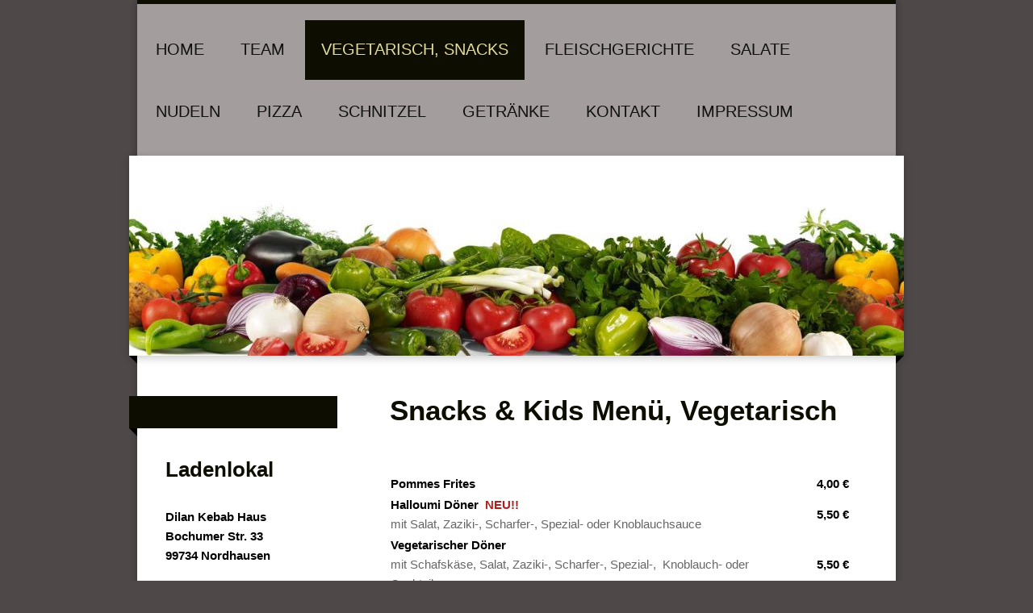

--- FILE ---
content_type: text/html; charset=UTF-8
request_url: https://www.dilan-kebab-ndh.de/vegetarisch-snacks/
body_size: 9018
content:
<!DOCTYPE html>
<html lang="de"  ><head prefix="og: http://ogp.me/ns# fb: http://ogp.me/ns/fb# business: http://ogp.me/ns/business#">
    <meta http-equiv="Content-Type" content="text/html; charset=utf-8"/>
    <meta name="generator" content="IONOS MyWebsite"/>
        
    <link rel="dns-prefetch" href="//cdn.website-start.de/"/>
    <link rel="dns-prefetch" href="//119.mod.mywebsite-editor.com"/>
    <link rel="dns-prefetch" href="https://119.sb.mywebsite-editor.com/"/>
    <link rel="shortcut icon" href="https://www.dilan-kebab-ndh.de/s/misc/favicon.ico?1461270790"/>
        <link rel="apple-touch-icon" href="https://www.dilan-kebab-ndh.de/s/misc/touchicon.png?1461270963"/>
        <title>Dilan Kebab Haus - Vegetarisch, Snacks</title>
    <style type="text/css">@media screen and (max-device-width: 1024px) {.diyw a.switchViewWeb {display: inline !important;}}</style>
    <style type="text/css">@media screen and (min-device-width: 1024px) {
            .mediumScreenDisabled { display:block }
            .smallScreenDisabled { display:block }
        }
        @media screen and (max-device-width: 1024px) { .mediumScreenDisabled { display:none } }
        @media screen and (max-device-width: 568px) { .smallScreenDisabled { display:none } }
                @media screen and (min-width: 1024px) {
            .mobilepreview .mediumScreenDisabled { display:block }
            .mobilepreview .smallScreenDisabled { display:block }
        }
        @media screen and (max-width: 1024px) { .mobilepreview .mediumScreenDisabled { display:none } }
        @media screen and (max-width: 568px) { .mobilepreview .smallScreenDisabled { display:none } }</style>
    <meta name="viewport" content="width=device-width, initial-scale=1, maximum-scale=1, minimal-ui"/>

<meta name="format-detection" content="telephone=no"/>
        <meta name="keywords" content="Angebot, Döner, Doener, Doner, Kebab, Kepap, Kepab, Dönerteller, Donerteller, Pizza, Piza, Schnitzel, Lieferung, Lieferservice, nach Haus Liefern, Hunger, Durst, Essen, Ali, Dilan Kebab Haus, Nordhausen, 99734, Bochumer Straße, Idris, Feyzi, Kirkiz, Dürüm, Lahmacun, Kurdisch, Kurdische Pizza, Türkisch, Essen gehen, Bringdienst, Salat, Teller Vegetarisch, Pommes, Kindergerichte, Kiddy Box, Nudeln, Spaghetti, Rigatoni, Tortellini, Bolognese, Napoli, Tonno, Dönerfleisch, Überbacken, Krabben, Pizza Groß, Pizza Klein, Lieferung frei Haus, Abholservice, telefonisch, Online, per App, Calzone, Meeresfrüchte, Würzfleisch, Salami, Schinken, Pilze, Käse, Hawaii, Boss, Currywurst, Hot Dog, Hamburger, Hähnchen, Kalb, Fladenbrot, Spieß, Spiess, Margherita, Broccoli, Mitnehmen, hier Essen, Schnitzel, Wiener Art, Ram, Zigeuner, Jäger, Hawaii, Chicken Nuggets, Chicken Wings, Soße, Sauce, Zaziki, Scharf, Spizial, Kräuter, Knoblauch, 03631 468333, dinlan-kebab, dilan-kebab-ndh.de, Cola, Fanta, Mezzo Mix, Sprite, Uludag, Ayran, Pfand, Bestellwert, Außerhalb, Innerhalb, Gratis Getränk, Gratis, Öffnungszeiten, Bester Döner, Empfehlung, Schmeckt, Schmecken, Kulinarisch, Genuss, Rein schauen und den Unterschied erleben, Imbiss, Theke, Leimbach, Hörnigen, Herreden, Sundhausen, Windehausen, Uhtleben, Hessererode, Werther, Großwerther, Kleinwerther, Salza, Ost, Nord, Pizza Taxi, Lieferung, Pizza bringen, Essen bestellen, Anrufen, Kurdisch, Arabisch, Halal, Rind, Hähnchen, Hahn, Huhn, Chicken, Liefer Onkel, Döner Mobil,"/>
            <meta name="description" content="Neue Seite"/>
            <meta name="robots" content="index,follow"/>
        <link href="//cdn.website-start.de/templates/2045/style.css?1758547156484" rel="stylesheet" type="text/css"/>
    <link href="https://www.dilan-kebab-ndh.de/s/style/theming.css?1691756424" rel="stylesheet" type="text/css"/>
    <link href="//cdn.website-start.de/app/cdn/min/group/web.css?1758547156484" rel="stylesheet" type="text/css"/>
<link href="//cdn.website-start.de/app/cdn/min/moduleserver/css/de_DE/common,facebook,counter,shoppingbasket?1758547156484" rel="stylesheet" type="text/css"/>
    <link href="//cdn.website-start.de/app/cdn/min/group/mobilenavigation.css?1758547156484" rel="stylesheet" type="text/css"/>
    <link href="https://119.sb.mywebsite-editor.com/app/logstate2-css.php?site=96749826&amp;t=1763551771" rel="stylesheet" type="text/css"/>

<script type="text/javascript">
    /* <![CDATA[ */
var stagingMode = '';
    /* ]]> */
</script>
<script src="https://119.sb.mywebsite-editor.com/app/logstate-js.php?site=96749826&amp;t=1763551771"></script>

    <link href="//cdn.website-start.de/templates/2045/print.css?1758547156484" rel="stylesheet" media="print" type="text/css"/>
    <script type="text/javascript">
    /* <![CDATA[ */
    var systemurl = 'https://119.sb.mywebsite-editor.com/';
    var webPath = '/';
    var proxyName = '';
    var webServerName = 'www.dilan-kebab-ndh.de';
    var sslServerUrl = 'https://www.dilan-kebab-ndh.de';
    var nonSslServerUrl = 'http://www.dilan-kebab-ndh.de';
    var webserverProtocol = 'http://';
    var nghScriptsUrlPrefix = '//119.mod.mywebsite-editor.com';
    var sessionNamespace = 'DIY_SB';
    var jimdoData = {
        cdnUrl:  '//cdn.website-start.de/',
        messages: {
            lightBox: {
    image : 'Bild',
    of: 'von'
}

        },
        isTrial: 0,
        pageId: 143603    };
    var script_basisID = "96749826";

    diy = window.diy || {};
    diy.web = diy.web || {};

        diy.web.jsBaseUrl = "//cdn.website-start.de/s/build/";

    diy.context = diy.context || {};
    diy.context.type = diy.context.type || 'web';
    /* ]]> */
</script>

<script type="text/javascript" src="//cdn.website-start.de/app/cdn/min/group/web.js?1758547156484" crossorigin="anonymous"></script><script type="text/javascript" src="//cdn.website-start.de/s/build/web.bundle.js?1758547156484" crossorigin="anonymous"></script><script type="text/javascript" src="//cdn.website-start.de/app/cdn/min/group/mobilenavigation.js?1758547156484" crossorigin="anonymous"></script><script src="//cdn.website-start.de/app/cdn/min/moduleserver/js/de_DE/common,facebook,counter,shoppingbasket?1758547156484"></script>
<script type="text/javascript" src="https://cdn.website-start.de/proxy/apps/static/resource/dependencies/"></script><script type="text/javascript">
                    if (typeof require !== 'undefined') {
                        require.config({
                            waitSeconds : 10,
                            baseUrl : 'https://cdn.website-start.de/proxy/apps/static/js/'
                        });
                    }
                </script><script type="text/javascript" src="//cdn.website-start.de/app/cdn/min/group/pfcsupport.js?1758547156484" crossorigin="anonymous"></script>    <meta property="og:type" content="business.business"/>
    <meta property="og:url" content="https://www.dilan-kebab-ndh.de/vegetarisch-snacks/"/>
    <meta property="og:title" content="Dilan Kebab Haus - Vegetarisch, Snacks"/>
            <meta property="og:description" content="Neue Seite"/>
                <meta property="og:image" content="https://www.dilan-kebab-ndh.de/s/img/emotionheader2987314.jpg"/>
        <meta property="business:contact_data:country_name" content="Deutschland"/>
    <meta property="business:contact_data:street_address" content="Bochumer Str. 33"/>
    <meta property="business:contact_data:locality" content="Nordhausen"/>
    
    <meta property="business:contact_data:email" content="ChrissiYviIdo@web.de"/>
    <meta property="business:contact_data:postal_code" content="99734"/>
    <meta property="business:contact_data:phone_number" content="+49 03631 468333"/>
    
    
<meta property="business:hours:day" content="MONDAY"/><meta property="business:hours:start" content="10:30"/><meta property="business:hours:end" content="23:00"/><meta property="business:hours:day" content="TUESDAY"/><meta property="business:hours:start" content="10:30"/><meta property="business:hours:end" content="23:00"/><meta property="business:hours:day" content="WEDNESDAY"/><meta property="business:hours:start" content="10:30"/><meta property="business:hours:end" content="23:00"/><meta property="business:hours:day" content="THURSDAY"/><meta property="business:hours:start" content="10:30"/><meta property="business:hours:end" content="23:00"/><meta property="business:hours:day" content="FRIDAY"/><meta property="business:hours:start" content="10:30"/><meta property="business:hours:end" content="23:00"/><meta property="business:hours:day" content="SATURDAY"/><meta property="business:hours:start" content="10:30"/><meta property="business:hours:end" content="23:00"/><meta property="business:hours:day" content="SUNDAY"/><meta property="business:hours:start" content="12:00"/><meta property="business:hours:end" content="22:00"/></head>


<body class="body   cc-pagemode-default diyfeSidebarLeft diy-market-de_DE" data-pageid="143603" id="page-143603">
    
    <div class="diyw">
        <div class="diyweb">
	<div class="diyfeMobileNav">
		
<nav id="diyfeMobileNav" class="diyfeCA diyfeCA2" role="navigation">
    <a title="Navigation aufklappen/zuklappen">Navigation aufklappen/zuklappen</a>
    <ul class="mainNav1"><li class=" hasSubNavigation"><a data-page-id="123896" href="https://www.dilan-kebab-ndh.de/" class=" level_1"><span>Home</span></a></li><li class=" hasSubNavigation"><a data-page-id="150412" href="https://www.dilan-kebab-ndh.de/team/" class=" level_1"><span>Team</span></a></li><li class="current hasSubNavigation"><a data-page-id="143603" href="https://www.dilan-kebab-ndh.de/vegetarisch-snacks/" class="current level_1"><span>Vegetarisch, Snacks</span></a></li><li class=" hasSubNavigation"><a data-page-id="143602" href="https://www.dilan-kebab-ndh.de/fleischgerichte/" class=" level_1"><span>Fleischgerichte</span></a></li><li class=" hasSubNavigation"><a data-page-id="143599" href="https://www.dilan-kebab-ndh.de/salate/" class=" level_1"><span>Salate</span></a></li><li class=" hasSubNavigation"><a data-page-id="143601" href="https://www.dilan-kebab-ndh.de/nudeln/" class=" level_1"><span>Nudeln</span></a></li><li class=" hasSubNavigation"><a data-page-id="143604" href="https://www.dilan-kebab-ndh.de/pizza/" class=" level_1"><span>Pizza</span></a></li><li class=" hasSubNavigation"><a data-page-id="143605" href="https://www.dilan-kebab-ndh.de/schnitzel/" class=" level_1"><span>Schnitzel</span></a></li><li class=" hasSubNavigation"><a data-page-id="143606" href="https://www.dilan-kebab-ndh.de/getränke/" class=" level_1"><span>Getränke</span></a></li><li class=" hasSubNavigation"><a data-page-id="123897" href="https://www.dilan-kebab-ndh.de/kontakt/" class=" level_1"><span>Kontakt</span></a><span class="diyfeDropDownSubOpener">&nbsp;</span><div class="diyfeDropDownSubList diyfeCA diyfeCA3"><ul class="mainNav2"><li class=" hasSubNavigation"><a data-page-id="123898" href="https://www.dilan-kebab-ndh.de/kontakt/anfahrt/" class=" level_2"><span>Anfahrt</span></a></li></ul></div></li><li class=" hasSubNavigation"><a data-page-id="123899" href="https://www.dilan-kebab-ndh.de/impressum/" class=" level_1"><span>Impressum</span></a></li></ul></nav>
	</div>
  <div class="diywebContainer diyfeCA diyfeCA2">
    <div class="diywebHeader">
      <div class="diywebNav diywebNavMain diywebNav123">
        <div class="diywebLiveArea">
          <div class="webnavigation"><ul id="mainNav1" class="mainNav1"><li class="navTopItemGroup_1"><a data-page-id="123896" href="https://www.dilan-kebab-ndh.de/" class="level_1"><span>Home</span></a></li><li class="navTopItemGroup_2"><a data-page-id="150412" href="https://www.dilan-kebab-ndh.de/team/" class="level_1"><span>Team</span></a></li><li class="navTopItemGroup_3"><a data-page-id="143603" href="https://www.dilan-kebab-ndh.de/vegetarisch-snacks/" class="current level_1"><span>Vegetarisch, Snacks</span></a></li><li class="navTopItemGroup_4"><a data-page-id="143602" href="https://www.dilan-kebab-ndh.de/fleischgerichte/" class="level_1"><span>Fleischgerichte</span></a></li><li class="navTopItemGroup_5"><a data-page-id="143599" href="https://www.dilan-kebab-ndh.de/salate/" class="level_1"><span>Salate</span></a></li><li class="navTopItemGroup_6"><a data-page-id="143601" href="https://www.dilan-kebab-ndh.de/nudeln/" class="level_1"><span>Nudeln</span></a></li><li class="navTopItemGroup_7"><a data-page-id="143604" href="https://www.dilan-kebab-ndh.de/pizza/" class="level_1"><span>Pizza</span></a></li><li class="navTopItemGroup_8"><a data-page-id="143605" href="https://www.dilan-kebab-ndh.de/schnitzel/" class="level_1"><span>Schnitzel</span></a></li><li class="navTopItemGroup_9"><a data-page-id="143606" href="https://www.dilan-kebab-ndh.de/getränke/" class="level_1"><span>Getränke</span></a></li><li class="navTopItemGroup_10"><a data-page-id="123897" href="https://www.dilan-kebab-ndh.de/kontakt/" class="level_1"><span>Kontakt</span></a></li><li class="navTopItemGroup_11"><a data-page-id="123899" href="https://www.dilan-kebab-ndh.de/impressum/" class="level_1"><span>Impressum</span></a></li></ul></div>
        </div>
      </div>
    </div>
    <div class="diywebEmotionHeader">
      <div class="diywebLiveArea">
        
<style type="text/css" media="all">
.diyw div#emotion-header {
        max-width: 960px;
        max-height: 248px;
                background: #EEEEEE;
    }

.diyw div#emotion-header-title-bg {
    left: 0%;
    top: 20%;
    width: 100%;
    height: 15%;

    background-color: #FFFFFF;
    opacity: 0.50;
    filter: alpha(opacity = 50);
    display: none;}
.diyw img#emotion-header-logo {
    left: 1.00%;
    top: 0.00%;
    background: transparent;
                border: 1px solid #CCCCCC;
        padding: 0px;
                display: none;
    }

.diyw div#emotion-header strong#emotion-header-title {
    left: 20%;
    top: 20%;
    color: #000000;
    display: none;    font: normal normal 24px/120% Helvetica, 'Helvetica Neue', 'Trebuchet MS', sans-serif;
}

.diyw div#emotion-no-bg-container{
    max-height: 248px;
}

.diyw div#emotion-no-bg-container .emotion-no-bg-height {
    margin-top: 25.83%;
}
</style>
<div id="emotion-header" data-action="loadView" data-params="active" data-imagescount="1">
            <img src="https://www.dilan-kebab-ndh.de/s/img/emotionheader2987314.jpg?1461274813.960px.248px" id="emotion-header-img" alt=""/>
            
        <div id="ehSlideshowPlaceholder">
            <div id="ehSlideShow">
                <div class="slide-container">
                                        <div style="background-color: #EEEEEE">
                            <img src="https://www.dilan-kebab-ndh.de/s/img/emotionheader2987314.jpg?1461274813.960px.248px" alt=""/>
                        </div>
                                    </div>
            </div>
        </div>


        <script type="text/javascript">
        //<![CDATA[
                diy.module.emotionHeader.slideShow.init({ slides: [{"url":"https:\/\/www.dilan-kebab-ndh.de\/s\/img\/emotionheader2987314.jpg?1461274813.960px.248px","image_alt":"","bgColor":"#EEEEEE"}] });
        //]]>
        </script>

    
            
        
            
    
    
    
    <script type="text/javascript">
    //<![CDATA[
    (function ($) {
        function enableSvgTitle() {
                        var titleSvg = $('svg#emotion-header-title-svg'),
                titleHtml = $('#emotion-header-title'),
                emoWidthAbs = 960,
                emoHeightAbs = 248,
                offsetParent,
                titlePosition,
                svgBoxWidth,
                svgBoxHeight;

                        if (titleSvg.length && titleHtml.length) {
                offsetParent = titleHtml.offsetParent();
                titlePosition = titleHtml.position();
                svgBoxWidth = titleHtml.width();
                svgBoxHeight = titleHtml.height();

                                titleSvg.get(0).setAttribute('viewBox', '0 0 ' + svgBoxWidth + ' ' + svgBoxHeight);
                titleSvg.css({
                   left: Math.roundTo(100 * titlePosition.left / offsetParent.width(), 3) + '%',
                   top: Math.roundTo(100 * titlePosition.top / offsetParent.height(), 3) + '%',
                   width: Math.roundTo(100 * svgBoxWidth / emoWidthAbs, 3) + '%',
                   height: Math.roundTo(100 * svgBoxHeight / emoHeightAbs, 3) + '%'
                });

                titleHtml.css('visibility','hidden');
                titleSvg.css('visibility','visible');
            }
        }

        
            var posFunc = function($, overrideSize) {
                var elems = [], containerWidth, containerHeight;
                                    elems.push({
                        selector: '#emotion-header-title',
                        overrideSize: true,
                        horPos: 25.03,
                        vertPos: 22.75                    });
                    lastTitleWidth = $('#emotion-header-title').width();
                                                elems.push({
                    selector: '#emotion-header-title-bg',
                    horPos: 0,
                    vertPos: 23.53                });
                                
                containerWidth = parseInt('960');
                containerHeight = parseInt('248');

                for (var i = 0; i < elems.length; ++i) {
                    var el = elems[i],
                        $el = $(el.selector),
                        pos = {
                            left: el.horPos,
                            top: el.vertPos
                        };
                    if (!$el.length) continue;
                    var anchorPos = $el.anchorPosition();
                    anchorPos.$container = $('#emotion-header');

                    if (overrideSize === true || el.overrideSize === true) {
                        anchorPos.setContainerSize(containerWidth, containerHeight);
                    } else {
                        anchorPos.setContainerSize(null, null);
                    }

                    var pxPos = anchorPos.fromAnchorPosition(pos),
                        pcPos = anchorPos.toPercentPosition(pxPos);

                    var elPos = {};
                    if (!isNaN(parseFloat(pcPos.top)) && isFinite(pcPos.top)) {
                        elPos.top = pcPos.top + '%';
                    }
                    if (!isNaN(parseFloat(pcPos.left)) && isFinite(pcPos.left)) {
                        elPos.left = pcPos.left + '%';
                    }
                    $el.css(elPos);
                }

                // switch to svg title
                enableSvgTitle();
            };

                        var $emotionImg = jQuery('#emotion-header-img');
            if ($emotionImg.length > 0) {
                // first position the element based on stored size
                posFunc(jQuery, true);

                // trigger reposition using the real size when the element is loaded
                var ehLoadEvTriggered = false;
                $emotionImg.one('load', function(){
                    posFunc(jQuery);
                    ehLoadEvTriggered = true;
                                        diy.module.emotionHeader.slideShow.start();
                                    }).each(function() {
                                        if(this.complete || typeof this.complete === 'undefined') {
                        jQuery(this).load();
                    }
                });

                                noLoadTriggeredTimeoutId = setTimeout(function() {
                    if (!ehLoadEvTriggered) {
                        posFunc(jQuery);
                    }
                    window.clearTimeout(noLoadTriggeredTimeoutId)
                }, 5000);//after 5 seconds
            } else {
                jQuery(function(){
                    posFunc(jQuery);
                });
            }

                        if (jQuery.isBrowser && jQuery.isBrowser.ie8) {
                var longTitleRepositionCalls = 0;
                longTitleRepositionInterval = setInterval(function() {
                    if (lastTitleWidth > 0 && lastTitleWidth != jQuery('#emotion-header-title').width()) {
                        posFunc(jQuery);
                    }
                    longTitleRepositionCalls++;
                    // try this for 5 seconds
                    if (longTitleRepositionCalls === 5) {
                        window.clearInterval(longTitleRepositionInterval);
                    }
                }, 1000);//each 1 second
            }

            }(jQuery));
    //]]>
    </script>

    </div>

      </div>
    </div>
    <div class="diywebContent diyfeCA diyfeCA1">
      <div class="diywebLiveArea">
        <div class="diywebMain">
          <div class="diywebGutter">
            
        <div id="content_area">
        	<div id="content_start"></div>
        	
        
        <div id="matrix_363558" class="sortable-matrix" data-matrixId="363558"><div class="n module-type-header diyfeLiveArea "> <h1><span class="diyfeDecoration">Snacks &amp; Kids Menü, Vegetarisch</span></h1> </div><div class="n module-type-table diyfeLiveArea "> 
<div id="table_3102433">
    <div class="tableContainer" id="table_3102433_container">
        <p> </p>
<table cellpadding="1" cellspacing="1" style="width: 570px;">
<tbody>
<tr>
<td>
<p><span style="color:#000000;"><strong>Pommes Frites</strong></span></p>
</td>
<td style="width: 67px; text-align: right;"><span style="color:#000000;"><strong>4,00 €</strong></span></td>
</tr>
<tr>
<td>
<p><strong><span style="color:#000000;">Halloumi Döner </span> <span style="color:#B71C1C;">NEU!!</span></strong></p>
<p><span style="color:#666666;">mit Salat, Zaziki-, Scharfer-, Spezial- oder Knoblauchsauce</span></p>
</td>
<td style="width: 67px; text-align: right;"><span style="color:#000000;"><strong>5,50 €</strong></span></td>
</tr>
<tr>
<td>
<p><span style="color:#000000;"><strong>Vegetarischer Döner</strong></span></p>
<p><span style="color:#666666;">mit Schafskäse, Salat, Zaziki-, Scharfer-, Spezial-,  Knoblauch- oder Cocktailsauce</span></p>
</td>
<td style="width: 67px; text-align: right;"><span style="color:#000000;"><strong>5,50 €</strong></span></td>
</tr>
<tr>
<td>
<p><span style="color:#000000;"><strong>Kiddy Box</strong></span></p>
<p><span style="color:#666666;">mit Pommes, Dönerfleisch oder 5er Nuggets, Fruchtsaftgetränk, Lutscher, Luftballon und Spielzeug für Jungen oder Mädchen</span></p>
</td>
<td style="width: 67px; text-align: right;"><span style="color:#000000;"><strong>8,50 €</strong></span></td>
</tr>
<tr>
<td>
<p><span style="color:#000000;"><strong>2 a Falaffel Dürüm</strong></span></p>
<p>mit Salat, Soße nach Wahl</p>
</td>
<td style="width: 67px; text-align: right;"><span style="color:#000000;"><strong>7,00 €</strong></span></td>
</tr>
<tr>
<td>
<p><span style="color:#000000;"><strong>7 a Falaffel Teller</strong></span></p>
<p>mit Salat und Soße nach Wahl</p>
</td>
<td style="width: 67px; text-align: right;"><span style="color:#000000;"><strong>9,00 €</strong></span></td>
</tr>
<tr>
<td>
<p><span style="color:#000000;"><strong>Döner Box</strong></span></p>
<p>Pommes, Dönerfleisch, Soße nach Wahl</p>
</td>
<td style="width: 67px; text-align: right;"><span style="color:#000000;"><strong>7,50 €</strong></span></td>
</tr>
<tr>
<td>
<p><span style="color:#000000;"><strong>Nuggets Box </strong></span> <span style="color:#B71C1C;"><strong>NEU!!</strong></span></p>
<p>Pommes, 7 Nuggets, Sauce nach Wahl</p>
</td>
<td style="width: 67px; text-align: right;"><span style="color:#000000;"><strong>7,00 €</strong></span></td>
</tr>
</tbody>
</table>
<p>                                        </p>    </div>
    <div class="c"></div>
</div>

<script type="text/javascript">
jQuery(function() {
    if (Modernizr.touch) {
        diy.module.tableModule.initFadeScroll("#table_3102433");
    }
});
</script>
 </div><div class="n module-type-imageSubtitle diyfeLiveArea "> <div class="clearover imageSubtitle imageFitWidth" id="imageSubtitle-3103055">
    <div class="align-container align-center" style="max-width: 600px">
        <a class="imagewrapper" href="https://www.dilan-kebab-ndh.de/s/cc_images/teaserbox_2140900.jpg?t=1461440978" rel="lightbox[3103055]">
            <img id="image_2140900" src="https://www.dilan-kebab-ndh.de/s/cc_images/cache_2140900.jpg?t=1461440978" alt="" style="max-width: 600px; height:auto"/>
        </a>

        
    </div>

</div>

<script type="text/javascript">
//<![CDATA[
jQuery(function($) {
    var $target = $('#imageSubtitle-3103055');

    if ($.fn.swipebox && Modernizr.touch) {
        $target
            .find('a[rel*="lightbox"]')
            .addClass('swipebox')
            .swipebox();
    } else {
        $target.tinyLightbox({
            item: 'a[rel*="lightbox"]',
            cycle: false,
            hideNavigation: true
        });
    }
});
//]]>
</script>
 </div><div class="n module-type-spacer diyfeLiveArea "> <div class="the-spacer id3106988" style="height: 185px;">
</div>
 </div><div class="n module-type-spacer diyfeLiveArea "> <div class="the-spacer id3106918" style="height: 400px;">
</div>
 </div><div class="n module-type-imageSubtitle diyfeLiveArea "> <div class="clearover imageSubtitle imageFitWidth" id="imageSubtitle-3106922">
    <div class="align-container align-left" style="max-width: 600px">
        <a class="imagewrapper" href="https://www.dilan-kebab-ndh.de/s/cc_images/teaserbox_2143400.jpg?t=1461441822" rel="lightbox[3106922]">
            <img id="image_2143400" src="https://www.dilan-kebab-ndh.de/s/cc_images/cache_2143400.jpg?t=1461441822" alt="" style="max-width: 600px; height:auto"/>
        </a>

        
    </div>

</div>

<script type="text/javascript">
//<![CDATA[
jQuery(function($) {
    var $target = $('#imageSubtitle-3106922');

    if ($.fn.swipebox && Modernizr.touch) {
        $target
            .find('a[rel*="lightbox"]')
            .addClass('swipebox')
            .swipebox();
    } else {
        $target.tinyLightbox({
            item: 'a[rel*="lightbox"]',
            cycle: false,
            hideNavigation: true
        });
    }
});
//]]>
</script>
 </div></div>
        
        
        </div>
          </div>
        </div>
        <div class="diywebFond diyfeCA diyfeCA3"></div>
        <div class="diywebSecondary diyfeCA diyfeCA3">          
          <div class="diywebNav diywebNav23">
            <div class="diywebGutter">
              <div class="webnavigation"></div>
            </div>
          </div>
          <div class="diywebSidebar">
            <div class="diywebGutter">
              <div id="matrix_312694" class="sortable-matrix" data-matrixId="312694"><div class="n module-type-header diyfeLiveArea "> <h2><span class="diyfeDecoration">Ladenlokal</span></h2> </div><div class="n module-type-text diyfeLiveArea "> <p><strong><span style="color:#000000;"><span itemscope="" itemtype="http://schema.org/Organization"><span itemprop="name">Dilan Kebab Haus</span></span></span><br/>
<span style="color:#000000;"><span itemscope="" itemtype="http://schema.org/Organization"><span itemprop="address" itemscope="" itemtype="http://schema.org/PostalAddress"><span itemprop="streetAddress">Bochumer Str.</span></span></span> <span class="diysemanticplaceholder" data-semantic-data-key="streetAddress/number">33</span></span><br/>
<span style="color:#000000;"><span itemscope="" itemtype="http://schema.org/Organization"><span itemprop="address" itemscope="" itemtype="http://schema.org/PostalAddress"><span itemprop="postalCode">99734</span></span></span> <span itemscope="" itemtype="http://schema.org/Organization"><span itemprop="address" itemscope="" itemtype="http://schema.org/PostalAddress"><span itemprop="addressLocality">Nordhausen</span></span></span></span></strong></p> </div><div class="n module-type-hr diyfeLiveArea "> <div style="padding: 0px 0px">
    <div class="hr"></div>
</div>
 </div><div class="n module-type-header diyfeLiveArea "> <h2><span class="diyfeDecoration">Telefon</span></h2> </div><div class="n module-type-text diyfeLiveArea "> <p><span style="color:#000000;"><span style="font-size:16px;"><strong>telefonische Bestellung</strong></span></span></p>
<p><span style="color:#000000;"><span style="font-size:16px;"><strong>0 36 31 / 46 83 33</strong></span></span></p> </div><div class="n module-type-imageSubtitle diyfeLiveArea "> <div class="clearover imageSubtitle" id="imageSubtitle-12705758">
    <div class="align-container align-left" style="max-width: 77px">
        <a class="imagewrapper" href="https://www.dilan-kebab-ndh.de/s/cc_images/teaserbox_16452798.png?t=1663083457" rel="lightbox[12705758]">
            <img id="image_16452798" src="https://www.dilan-kebab-ndh.de/s/cc_images/cache_16452798.png?t=1663083457" alt="" style="max-width: 77px; height:auto"/>
        </a>

        
    </div>

</div>

<script type="text/javascript">
//<![CDATA[
jQuery(function($) {
    var $target = $('#imageSubtitle-12705758');

    if ($.fn.swipebox && Modernizr.touch) {
        $target
            .find('a[rel*="lightbox"]')
            .addClass('swipebox')
            .swipebox();
    } else {
        $target.tinyLightbox({
            item: 'a[rel*="lightbox"]',
            cycle: false,
            hideNavigation: true
        });
    }
});
//]]>
</script>
 </div><div class="n module-type-text diyfeLiveArea "> <p><b style="font-size: 16px; color: rgb(104, 159, 56);">WhatsApp Bestellung</b></p>
<p><font color="#000000"><span style="font-size: 16px;"><b>+49 151 61437045</b></span></font></p> </div><div class="n module-type-hr diyfeLiveArea "> <div style="padding: 0px 0px">
    <div class="hr"></div>
</div>
 </div><div class="n module-type-header diyfeLiveArea "> <h2><span class="diyfeDecoration">Öffnungszeiten</span></h2> </div><div class="n module-type-text diyfeLiveArea "> <p><strong><span style="color:#000000;">Montag - Samstag</span></strong></p>
<p><span style="color:#000000;">10:30 - 23:00 Uhr</span></p>
<p> </p>
<p><strong><span style="color:#000000;">Sonn- und Feiertag</span></strong></p>
<p><span style="color:#000000;">12:00 - 22:00 Uhr</span></p> </div><div class="n module-type-hr diyfeLiveArea "> <div style="padding: 0px 0px">
    <div class="hr"></div>
</div>
 </div><div class="n module-type-header diyfeLiveArea "> <h2><span class="diyfeDecoration">Lieferservice</span></h2> </div><div class="n module-type-text diyfeLiveArea "> <p><strong><span style="color:#000000;">Montag - Samstag</span></strong></p>
<p>11:00 - 14:00 Uhr</p>
<p>16:00 - 22:00 Uhr</p>
<p> </p>
<p><span style="color:#000000;"><strong>Sonn- und Feiertag</strong></span></p>
<p>16:00 - 22:00 Uhr</p>
<p> </p>
<p>Lieferung <span style="color:#000000;">innerhalb</span> Stadtgebiet Nordhausen ab <span style="color:#000000;">15,00 €</span></p>
<p>Ortsteile und <span style="color:#000000;">ausserhalb</span> von Nordhausen ab</p>
<p><span style="color:#000000;">20,00 €</span></p>
<p><span style="color:#000000;"><strong>Aufschlag</strong> innerhalb Nordhausen 1,50 €</span></p>
<p><span style="color:#000000;"><strong>Aufschlag</strong> ausserhalb Nordhausen 2,00 €</span></p> </div><div class="n module-type-hr diyfeLiveArea "> <div style="padding: 0px 0px">
    <div class="hr"></div>
</div>
 </div><div class="n module-type-remoteModule-facebook diyfeLiveArea ">             <div id="modul_2408121_content"><div id="NGH2408121_main">
    <div class="facebook-content">
        <a class="fb-share button" href="https://www.facebook.com/sharer.php?u=https%3A%2F%2Fwww.dilan-kebab-ndh.de%2Fvegetarisch-snacks%2F">
    <img src="https://www.dilan-kebab-ndh.de/proxy/static/mod/facebook/files/img/facebook-share-icon.png"/> Teilen</a>    </div>
</div>
</div><script>/* <![CDATA[ */var __NGHModuleInstanceData2408121 = __NGHModuleInstanceData2408121 || {};__NGHModuleInstanceData2408121.server = 'http://119.mod.mywebsite-editor.com';__NGHModuleInstanceData2408121.data_web = {};var m = mm[2408121] = new Facebook(2408121,25181,'facebook');if (m.initView_main != null) m.initView_main();/* ]]> */</script>
         </div><div class="n module-type-hr diyfeLiveArea "> <div style="padding: 0px 0px">
    <div class="hr"></div>
</div>
 </div><div class="n module-type-remoteModule-counter diyfeLiveArea ">             <div id="modul_3103720_content"><div id="NGH3103720_" class="counter apsinth-clear">
		<div class="ngh-counter ngh-counter-skin-00new_counter01a" style="height:26px"><div class="char" style="width:14px;height:26px"></div><div class="char" style="background-position:-37px 0px;width:12px;height:26px"></div><div class="char" style="background-position:-115px 0px;width:13px;height:26px"></div><div class="char" style="background-position:-37px 0px;width:12px;height:26px"></div><div class="char" style="background-position:-115px 0px;width:13px;height:26px"></div><div class="char" style="background-position:-102px 0px;width:13px;height:26px"></div><div class="char" style="background-position:-14px 0px;width:10px;height:26px"></div><div class="char" style="background-position:-220px 0px;width:13px;height:26px"></div></div>		<div class="apsinth-clear"></div>
</div>
</div><script>/* <![CDATA[ */var __NGHModuleInstanceData3103720 = __NGHModuleInstanceData3103720 || {};__NGHModuleInstanceData3103720.server = 'http://119.mod.mywebsite-editor.com';__NGHModuleInstanceData3103720.data_web = {"content":393981};var m = mm[3103720] = new Counter(3103720,3693,'counter');if (m.initView_main != null) m.initView_main();/* ]]> */</script>
         </div><div class="n module-type-hr diyfeLiveArea "> <div style="padding: 0px 0px">
    <div class="hr"></div>
</div>
 </div></div>
            </div>
          </div><!-- .diywebSidebar -->
        </div><!-- .diywebSecondary -->
      </div>
    </div><!-- .diywebContent -->
  </div><!-- .diywebContainer -->
    <div class="diywebFooter diywebContainer">
      <div class="diywebLiveArea">
        <div id="contentfooter">
    <div class="leftrow">
                        <a rel="nofollow" href="javascript:window.print();">
                    <img class="inline" height="14" width="18" src="//cdn.website-start.de/s/img/cc/printer.gif" alt=""/>
                    Druckversion                </a> <span class="footer-separator">|</span>
                <a href="https://www.dilan-kebab-ndh.de/sitemap/">Sitemap</a>
                        <br/> © 2016 Dilan Kebab Haus, Bochumer Str. 33 in 99734 Nordhausen
            </div>
    <script type="text/javascript">
        window.diy.ux.Captcha.locales = {
            generateNewCode: 'Neuen Code generieren',
            enterCode: 'Bitte geben Sie den Code ein'
        };
        window.diy.ux.Cap2.locales = {
            generateNewCode: 'Neuen Code generieren',
            enterCode: 'Bitte geben Sie den Code ein'
        };
    </script>
    <div class="rightrow">
                    <span class="loggedout">
                <a rel="nofollow" id="login" href="https://login.1and1-editor.com/96749826/www.dilan-kebab-ndh.de/de?pageId=143603">
                    Login                </a>
            </span>
                <p><a class="diyw switchViewWeb" href="javascript:switchView('desktop');">Webansicht</a><a class="diyw switchViewMobile" href="javascript:switchView('mobile');">Mobile-Ansicht</a></p>
                <span class="loggedin">
            <a rel="nofollow" id="logout" href="https://119.sb.mywebsite-editor.com/app/cms/logout.php">Logout</a> <span class="footer-separator">|</span>
            <a rel="nofollow" id="edit" href="https://119.sb.mywebsite-editor.com/app/96749826/143603/">Seite bearbeiten</a>
        </span>
    </div>
</div>
            <div id="loginbox" class="hidden">
                <script type="text/javascript">
                    /* <![CDATA[ */
                    function forgotpw_popup() {
                        var url = 'https://passwort.1und1.de/xml/request/RequestStart';
                        fenster = window.open(url, "fenster1", "width=600,height=400,status=yes,scrollbars=yes,resizable=yes");
                        // IE8 doesn't return the window reference instantly or at all.
                        // It may appear the call failed and fenster is null
                        if (fenster && fenster.focus) {
                            fenster.focus();
                        }
                    }
                    /* ]]> */
                </script>
                                <img class="logo" src="//cdn.website-start.de/s/img/logo.gif" alt="IONOS" title="IONOS"/>

                <div id="loginboxOuter"></div>
            </div>
        

      </div>
   </div> 
</div>    </div>

            <div id="mobile-infobar-spacer"></div>
<table id="mobile-infobar" class="light"><tbody><tr>
            <td class="mobile-infobar-button mobile-infobar-button-phone" style="width: 33%"><a href="tel:+49 03631 468333" class="mobile-infobar-link">
            <span class="mobile-infobar-icon-box">
                <svg xmlns="http://www.w3.org/2000/svg" class="mobile-infobar-icon" preserveAspectRatio="xMidYMid"><path d="M17.76 14.96c.027.048.036.09.023.126-.204.546-.31 1.133-.846 1.643s-2.728 1.71-4.503 1.165c-.33-.1-.555-.208-.743-.32-.003.016-.003.033-.007.05-2.57-.843-4.992-2.286-7.042-4.328C2.59 11.255 1.143 8.843.297 6.283c.018-.004.036-.005.054-.008-.083-.165-.163-.357-.24-.607-.54-1.767.673-3.956 1.188-4.49.177-.186.363-.32.554-.423.032-.057.084-.104.156-.13L3.643.018c.144-.054.328.023.414.17L6.52 4.405c.086.147.062.342-.056.438l-.94.765c-.01.033-.025.058-.045.074-.328.263-.944.754-1.195 1.19-.105.18-.1.4-.058.514.053.145.123.32.194.493.647 1.148 1.45 2.235 2.433 3.214 1.03 1.024 2.173 1.86 3.388 2.518.16.063.322.13.455.178.115.042.335.05.517-.055.26-.15.54-.427.78-.696.01-.047.03-.09.063-.132l1.1-1.34c.095-.118.29-.143.438-.058l4.218 2.443c.148.086.225.268.172.41l-.223.597z"/></svg>
            </span><br/>
            <span class="mobile-infobar-text">Anrufen</span>
        </a></td>
                <td class="mobile-infobar-button mobile-infobar-button-email" style="width: 33%"><a href="mailto:ChrissiYviIdo@web.de" class="mobile-infobar-link">
            <span class="mobile-infobar-icon-box">
                <svg xmlns="http://www.w3.org/2000/svg" class="mobile-infobar-icon" preserveAspectRatio="xMidYMid"><path d="M13.472 7.327L20 .8v12.89l-6.528-6.363zm-4.735.158L1.252 0h17.47l-7.485 7.485c-.69.69-1.81.69-2.5 0zM0 13.667V.83l6.502 6.5L0 13.668zM1.192 14l6.066-5.912 1.288 1.288c.795.794 2.083.794 2.878 0l1.293-1.293L18.79 14H1.19z"/></svg>
            </span><br/>
            <span class="mobile-infobar-text">E-Mail</span>
        </a></td>
                <td class="mobile-infobar-button mobile-infobar-button-address" style="width: 33%"><a href="https://maps.apple.com/?daddr=Bochumer+Str.+33%2C+Nordhausen%2C+99734" class="mobile-infobar-link">
            <span class="mobile-infobar-icon-box">
                <svg xmlns="http://www.w3.org/2000/svg" class="mobile-infobar-icon" preserveAspectRatio="xMidYMid"><path d="M19.692 10.738l-8.954 8.954c-.412.412-1.08.412-1.492 0L.292 10.738c-.412-.412-.412-1.08 0-1.492L9.246.292c.412-.412 1.08-.412 1.492 0l8.954 8.954c.412.412.412 1.08 0 1.492zM12 6v2H8c-.552 0-1 .448-1 1v5c0 .552.448 1 1 1s1-.448 1-1v-4h3v2l3-3-3-3z"/></svg>
            </span><br/>
            <span class="mobile-infobar-text">Anfahrt</span>
        </a></td>
    </tr></tbody></table>

    
    </body>


<!-- rendered at Tue, 07 Oct 2025 15:51:03 +0200 -->
</html>
